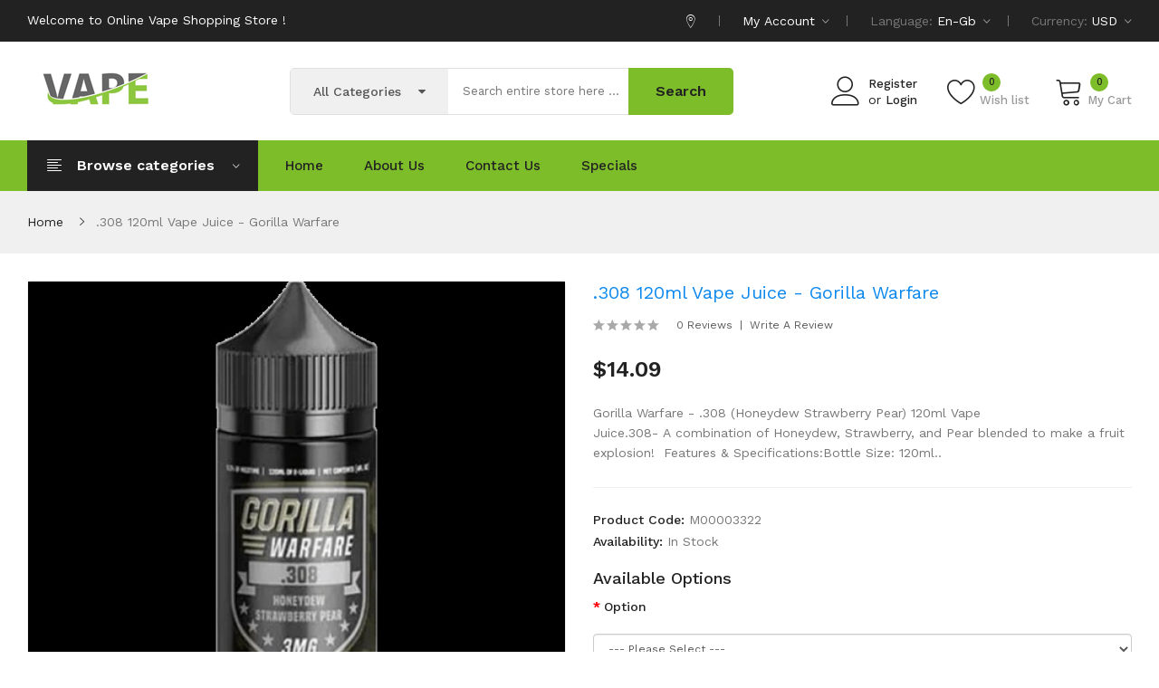

--- FILE ---
content_type: text/html; charset=utf-8
request_url: https://www.vapesale.biz/.308-120ml-vape-juice-gorilla-warfare
body_size: 13699
content:
<!DOCTYPE html>
<!--[if IE]><![endif]-->
<!--[if IE 8 ]><html dir="ltr" lang="en" class="ie8"><![endif]-->
<!--[if IE 9 ]><html dir="ltr" lang="en" class="ie9"><![endif]-->
<!--[if (gt IE 9)|!(IE)]><!-->
<html dir="ltr" lang="en">
<!--<![endif]-->
<head prefix="og:http://ogp.me/ns# fb:http://ogp.me/ns/fb# product:http://ogp.me/ns/product#">
<meta charset="UTF-8" />
<meta name="viewport" content="width=device-width, initial-scale=1">
<meta http-equiv="X-UA-Compatible" content="IE=edge">
<title>.308 120ml Vape Juice - Gorilla Warfare, Cheapest .308 120ml Vape Juice - Gorilla Warfare</title>
<base href="https://www.vapesale.biz/" />
<meta name="description" content="Cheapest .308 120ml Vape Juice - Gorilla Warfare on Sale, Clearance Deals of .308 120ml Vape Juice - Gorilla Warfare, Gorilla Warfare - .308 (Honeydew Strawberry Pear) 120ml Vape Juice .308- A combination of Honeydew, Strawberry, and Pear blended to ma" />
<script src="catalog/view/javascript/jquery/jquery-2.1.1.min.js" ></script>
<script src="catalog/view/javascript/jquery/jquery-ui.min.js" ></script>
<script src="catalog/view/javascript/jquery/owl-carousel/js/owl.carousel.min.js" ></script>
<link href="catalog/view/javascript/jquery/owl-carousel/css/owl.carousel.min.css" rel="stylesheet" />
<link href="catalog/view/javascript/jquery/owl-carousel/css/owl.theme.green.min.css" rel="stylesheet" />
<script src="catalog/view/javascript/opentheme/countdown/jquery.plugin.min.js" ></script>
<script src="catalog/view/javascript/opentheme/countdown/jquery.countdown.min.js" ></script>
<script src="catalog/view/javascript/ocmegamenu/menu.js" ></script>
<link href="catalog/view/theme/tt_sinrato1/stylesheet/ocmegamenu/menu.css" rel="stylesheet" />
<link href="catalog/view/theme/tt_sinrato1/stylesheet/opentheme/css/animate.css" rel="stylesheet" />
<link href="catalog/view/javascript/bootstrap/css/bootstrap.min.css" rel="stylesheet" media="screen" />
<script src="catalog/view/javascript/bootstrap/js/bootstrap.min.js" ></script>
<link href="catalog/view/javascript/font-awesome/css/font-awesome.min.css" rel="stylesheet" type="text/css" />
<link href="catalog/view/javascript/pe-icon-7-stroke/css/pe-icon-7-stroke.css" rel="stylesheet" type="text/css" />
<link href="catalog/view/javascript/pe-icon-7-stroke/css/helper.css" rel="stylesheet" type="text/css" />
<link href="catalog/view/javascript/elegant-font/style.css" rel="stylesheet" type="text/css" />
<link href="catalog/view/javascript/ionicons/css/ionicons.css" rel="stylesheet" type="text/css" />
<link href="catalog/view/javascript/bebas_neue/css/bebas_neue.css" rel="stylesheet" type="text/css" />
<link href="catalog/view/javascript/simple-line-icons/css/simple-line-icons.css" rel="stylesheet" type="text/css" />
<link href="catalog/view/javascript/stroke-gap-icons/css/stroke-gap-icons.css" rel="stylesheet" type="text/css" />
<link href="catalog/view/javascript/linearicons-free/style.css" rel="stylesheet" type="text/css" />
<script src="catalog/view/javascript/opentheme/ocslideshow/jquery.nivo.slider.js" ></script>
<link href="catalog/view/theme/tt_sinrato1/stylesheet/opentheme/ocslideshow/ocslideshow.css" rel="stylesheet" />
<link href="https://fonts.googleapis.com/css?family=Work+Sans:400,500,600,700" rel="stylesheet">
<link href="catalog/view/theme/tt_sinrato1/stylesheet/stylesheet.css" rel="stylesheet" />
<script src="catalog/view/javascript/cloudzoom/cloud-zoom.1.0.2.min.js" ></script>
<script src="catalog/view/javascript/cloudzoom/zoom.js" ></script>
<script src="catalog/view/javascript/ocquickview/ocquickview.js" ></script>
<link href="catalog/view/theme/tt_sinrato1/stylesheet/ocquickview/ocquickview.css" rel="stylesheet" type="text/css" />
<link href="catalog/view/javascript/jquery/magnific/magnific-popup.css" type="text/css" rel="stylesheet" media="screen" />
<link href="catalog/view/javascript/jquery/datetimepicker/bootstrap-datetimepicker.min.css" type="text/css" rel="stylesheet" media="screen" />
<link href="catalog/view/theme/tt_sinrato1/stylesheet/occolorswatches/swatches.css" type="text/css" rel="stylesheet" media="screen" />
<link href="catalog/view/theme/tt_sinrato1/stylesheet/oczoom/zoom.css" type="text/css" rel="stylesheet" media="screen" />
<link href="catalog/view/javascript/cloudzoom/css/cloud-zoom.css" type="text/css" rel="stylesheet" media="screen" />
<script src="catalog/view/javascript/jquery/magnific/jquery.magnific-popup.min.js" ></script>
<script src="catalog/view/javascript/jquery/datetimepicker/moment/moment.min.js" ></script>
<script src="catalog/view/javascript/jquery/datetimepicker/moment/moment-with-locales.min.js" ></script>
<script src="catalog/view/javascript/jquery/datetimepicker/bootstrap-datetimepicker.min.js" ></script>
<script src="catalog/view/javascript/occolorswatches/swatches.js" ></script>
<script src="catalog/view/javascript/cloudzoom/cloud-zoom.1.0.2.min.js" ></script>
<script src="catalog/view/javascript/cloudzoom/zoom.js" ></script>
<script src="catalog/view/javascript/opentheme/jquery.bpopup.min.js" ></script>
<script src="catalog/view/javascript/opentheme/jquery.cookie.js" ></script>
<script src="catalog/view/javascript/common.js" ></script>

        <link rel="alternate" href="https://www.vapesale.biz/.308-120ml-vape-juice-gorilla-warfare" hreflang="en"/>

      
<link href="https://www.vapesale.biz/.308-120ml-vape-juice-gorilla-warfare" rel="canonical" />
<link href="https://www.vapesale.biz/image/catalog/cart.png" rel="icon" />
</head>
<body class="product-product-3368 home1">
<div class="wrapper">
<nav id="top">
  <div class="container">
	<div class="container-inner">	
		<ul class="box box-left">
			<li>
									    										  										  										  										  <p>Welcome to Online Vape Shopping Store !
</p>								  									 									 									 									 									
  
							</li>
		</ul>
		<ul class="box box-right">
			<li><a href="https://www.vapesale.biz/index.php?route=information/contact" title=""><i class="icon ion-ios-location-outline"></i> <span></span></a></li>
			
			
			
			<li class="setting">
				<div class="btn-group">
					<button class="btn btn-link dropdown-toggle" data-toggle="dropdown"><span>My Account</span> <i class="icon ion-ios-arrow-down"></i></button>
					<div class="dropdown-menu" >
						<ul class="list-unstyled">
						<li><a href="https://www.vapesale.biz/index.php?route=account/account">My Account</a></li>
						<li><a href="https://www.vapesale.biz/index.php?route=account/order">Order History</a></li>
						<li><a href="https://www.vapesale.biz/index.php?route=account/transaction">Transactions</a></li>
						<li><a href="https://www.vapesale.biz/index.php?route=account/download">Downloads</a></li>				
												
						</ul>
					</div>
				</div>
			</li>
			<li class="language">  <form action="https://www.vapesale.biz/index.php?route=common/language/language" method="post" enctype="multipart/form-data" id="form-language">
    <div class="btn-group">
		<span class="pull-left hidden-xs hidden-sm hidden-md text-ex">Language:</span>
      <button class="btn btn-link dropdown-toggle" data-toggle="dropdown">
             
			en-gb
			<i class="icon ion-ios-arrow-down"></i>
                  </button>
      <ul class="dropdown-menu">
        		 			<li><button class="btn btn-link btn-block language-select item-selected" type="button" name="en-gb"><img src="catalog/language/en-gb/en-gb.png" alt="English" title="English" /> English</button></li>
		            </ul>
    </div>
    <input type="hidden" name="code" value="" />
    <input type="hidden" name="redirect" value="product/product&product_id=3368" />
  </form>
</li>
			<li class="currency"><form action="https://www.vapesale.biz/index.php?route=common/currency/currency" method="post" enctype="multipart/form-data" id="form-currency">
	<div class="btn-group">
		<span class="pull-left hidden-xs hidden-sm hidden-md text-ex">Currency:</span>
	  <button class="btn btn-link dropdown-toggle" data-toggle="dropdown">
															 
				USD
				<i class="icon ion-ios-arrow-down"></i>
					 
	  </button>
	  <ul class="dropdown-menu">
						<li>
		  <button class="currency-select btn btn-link btn-block" type="button" name="EUR">
			 
				€
						
			Euro
					  </button>
		</li>
								<li>
		  <button class="currency-select btn btn-link btn-block" type="button" name="GBP">
			 
				£
						
			Pound Sterling
					  </button>
		</li>
								<li>
		  <button class="item-selected currency-select btn btn-link btn-block" type="button" name="USD">
			 
				$
						
			US Dollar
					</button>
		</li>
					  </ul>
	</div>
	<input type="hidden" name="code" value="" />
	<input type="hidden" name="redirect" value="https://www.vapesale.biz/.308-120ml-vape-juice-gorilla-warfare" />
</form>
 </li>
		</ul>
		
	</div>
 </div>
</nav>

<header>
	<div class="header-inner ">
	  <div class="container">
		<div class="container-inner">
			<div class="inner">
				<div class="logo-container">
					<div id="logo">
					  						<a href="https://www.vapesale.biz"><img src="https://www.vapesale.biz/image/catalog/logo.png" title="vapesale" alt="vapesale" class="img-responsive" /></a>
					  					</div>
				</div>
				
				<div class="box-cart">
					<div id="top-links">
											<ul class="user ul-account list-unstyled">
											
													<li>
																	<a id="a-register-link" href="https://www.vapesale.biz/index.php?route=account/register">Register</a>
															</li>
							<li>
								or
																	<a id="a-login-link" href="https://www.vapesale.biz/index.php?route=account/login">Login</a>
															</li>
											</ul>
					</div>
					<div class="wishlist">
						<a href="https://www.vapesale.biz/index.php?route=account/wishlist" id="wishlist-total" title="Wish list"><span>Wish list <span class="count">0</span></span></a>
					</div>
					<div id="cart" class="btn-group btn-block">
  <button type="button" data-toggle="dropdown" data-loading-text="Loading..." class="btn dropdown-toggle"><span id="cart-total"><span class="txt_number">0</span><span class="txt_items">My Cart</span><span class="total-price">$0.00</span></span></button>
  <ul class="dropdown-menu pull-right">
        <li>
      <p class="text-center cart-empty">Your shopping cart is empty!</p>
    </li>
      </ul>
</div>

				</div>
			</div>
			<div class="top-search">
				<div id="search-by-category">
    <div class="search-container">
        <div class="categories-container">
            <div class="hover-cate">
            <p><span class="cate-selected" data-value="0">All Categories</span><i class="fa fa-caret-down"></i></p>
            <ul class="cate-items">
                <li class="item-cate" data-value="0">All Categories</li>
                                                        <li data-value="10" class="item-cate">CBD</li>
                                                                                                <li data-value="12" class="item-cate">Disposable Vapes</li>
                                                                                                <li data-value="11" class="item-cate">Vape Coils</li>
                                                                                                <li data-value="9" class="item-cate">Vape Deals</li>
                                                                                                <li data-value="7" class="item-cate">Vape Juices</li>
                                                                                                <li data-value="8" class="item-cate">Vapes</li>
                                                                    </ul>
            </div>
        </div>
        <input type="text" name="search" id="text-search" value="" placeholder="Search entire store here ..." class=""  />
        
    </div>
    <div id="sp-btn-search" class="">
            <button type="button" id="btn-search-category" class="btn btn-default btn-lg">
                <span>Search</span>
            </button>
        </div>
    <div class="search-ajax">
        <div class="ajax-loader-container" style="display: none;">
            <img src="https://www.vapesale.biz/image/catalog/AjaxLoader.gif" class="ajax-load-img" width="30" height="30" alt="plazathemes.com" />
        </div>
        <div class="ajax-result-container">
            <!-- Content of search results -->
        </div>
    </div>
    <input type="hidden" id="ajax-search-enable" value="1" />
</div>

<script >
    $(document).ready(function () {
        var flag = false;
        var ajax_search_enable = $('#ajax-search-enable').val();
        
        var current_cate_value = $('ul.cate-items li.selected').data('value');
        var current_cate_text = $('ul.cate-items li.selected').html();
        
        $('.cate-selected').attr('data-value', current_cate_value);
        $('.cate-selected').html(current_cate_text);
        
        $('.hover-cate p').click(function () {
            $( ".cate-items" ).toggle("slow");
        });
        
        $('.ajax-result-container').hover(
            function() {
                flag = true;
            },
            function() {
                flag = false;
            }
        );
        
        $('.hover-cate').hover(
            function() {
                flag = true;
            },
            function() {
                flag = false;
            }
        );
        
        $('#search-by-category').focusout(function() {
            if(flag == true) {
                $('.ajax-result-container').show();
            } else {
                $('.ajax-result-container').hide();
            }
        });
        
        $('#search-by-category').focusin(function() {
            $('.ajax-result-container').show();
        });

        $('#btn-search-category').click(function () {
            var url = 'https://www.vapesale.biz/index.php?route=product/search';
            var text_search = $('#text-search').val();
            if(text_search) {
                url += '&search=' + encodeURIComponent(text_search);
            }

            var category_search = $('.cate-selected').attr("data-value");
            if(category_search) {
                url += '&category_id=' + encodeURIComponent(category_search);
            }

            location = url;
        });

        if(ajax_search_enable == '1') {
            $('#text-search').keyup(function(e) {
                var text_search = $(this).val();
                var cate_search = $('.cate-selected').attr("data-value");
                if(text_search != null && text_search != '') {
                    ajaxSearch(text_search, cate_search);
                } else {
                    $('.ajax-result-container').html('');
                    $('.ajax-loader-container').hide();
                }
            });

            $('ul.cate-items li.item-cate').click(function() {
                var cate_search = $(this).data('value');
                var text_search = $('#text-search').val();
                $('.cate-selected').attr('data-value', cate_search);
                $('.cate-selected').html($(this).html());
                if(text_search != null && text_search != '') {
                    ajaxSearch(text_search, cate_search);
                } else {
                    $('.ajax-result-container').html('');
                    $('.ajax-loader-container').hide();
                }
                $( ".cate-items" ).hide();
                $('#text-search').focus();
            });

        }
        
        function ajaxSearch(text_search, cate_search) {
            $.ajax({
                url         : 'https://www.vapesale.biz/index.php?route=extension/module/ocsearchcategory/ajaxSearch',
                type        : 'post',
                data        : { text_search : text_search, cate_search : cate_search },
                beforeSend  : function () {
                    $('.ajax-loader-container').show();
                },
                success     : function(json) {
                    if(json['success'] == true) {
                        $('.ajax-result-container').html(json['result_html']);
                        $('.ajax-loader-container').hide();
                    }
                }
            });
        }

    });    
</script>
			</div>
		  <div class="clearfix"></div>
		</div>
	  </div>
	</div>
	<div class="top-menu fix">
		<div class="container">
			<div class="container-inner">
				<div class="col-ver hidden-md hidden-sm hidden-xs">
											    <style>
    #oc-menu-6259 .oc-menu-bar {
        background: #222222;
        color: #FFFFFF;
		padding: 17px 20px 17px 20px;
		position: relative;
    }
    #oc-menu-6259.oc-menu-bar {
        background: #222222;
        color: #FFFFFF;
    }
    #oc-menu-6259 .ul-top-items .li-top-item {
        background: #FFFFFF;
        color: #222222;
    }
    #oc-menu-6259 .ul-top-items .li-top-item .a-top-link {
        padding: 10px 20px 10px 20px;
        color: #222222;
        font-size: 14px;
        line-height: 25px;
        text-transform: capitalize;
        font-weight: 400;
    }
    #oc-menu-6259 .ul-top-items .li-top-item:hover, #oc-menu-6259 .ul-top-items .li-top-item.active {
        background: #F7F7F7;
        color: #FDB819;
    }
    #oc-menu-6259 .ul-top-items .li-top-item:hover .a-top-link, #oc-menu-6259 .ul-top-items .li-top-item.active .a-top-link{
        color: #FDB819;
        font-weight: 400;
    }
    #oc-menu-6259 .mega-menu-container {
        width: 758px;
        background: #F7F7F7;
        padding: 25px 30px 23px 30px;
        
    }
    #oc-menu-6259 .mega-menu-container .a-mega-second-link,#oc-menu-6259 .mega-menu-container .widget-html-title {
        color: #222222;
    }
	#oc-menu-6259 .mega-menu-container .a-mega-third-link {
        color: #777777;
    }
    #oc-menu-6259 .ul-second-items .li-second-items {
        background: #FFFFFF;
        color: #222222;
    }
    #oc-menu-6259 .ul-second-items .li-second-items:hover, #oc-menu-6259 .ul-second-items .li-second-items.active {
        background: #FFFFFF;
        color: #FDB819;
    }
    #oc-menu-6259 .ul-second-items .li-second-items .a-second-link {
        color: #222222;
        font-size: 14px;
        text-transform: capitalize;
        font-weight: 500;
    }
    #oc-menu-6259 .ul-second-items .li-second-items:hover .a-second-link, #oc-menu-6259 .ul-second-items .li-second-items.active .a-second-link {
        color: #FDB819;
        font-weight: 500;
    }
    #oc-menu-6259 .ul-third-items .li-third-items {
        background: #FFFFFF;
    }
    #oc-menu-6259 .ul-third-items .li-third-items:hover, #oc-menu-6259 .ul-third-items .li-third-items.active {
        background: #FFFFFF;
    }
    #oc-menu-6259 .ul-third-items .li-third-items .a-third-link {
        color: #777777;
        font-size: 14px;
        text-transform: capitalize;
        font-weight: 400;
    }
    #oc-menu-6259 .ul-third-items .li-third-items:hover .a-third-link, #oc-menu-6259 .ul-third-items .li-third-items.active .a-third-link {
        color: #FDB819;
        font-weight: 400;
    }
</style>
    
                        <div class="oc-menu vertical-menu visible-lg visible-md" id="oc-menu-6259">
                            <input type="hidden" id="menu-effect-6259" class="menu-effect" value="none" />
                <div class="oc-menu-bar">
                    <div class="left"><i class="lnr lnr-text-align-left"></i> <span>Browse categories</span></div>
                    <div class="right"><i class="icon ion-ios-arrow-down" aria-hidden="true"></i></div>
                </div>
                <ul class="ul-top-items">
                                                                                                                                                                                                                                                                                    <li class="li-top-item left ">
                                                                    <a class="a-top-link a-item" href="https://www.vapesale.biz/cbd">
                                                                                                                            <span>CBD</span>
                                                                                                                    </a>
                                                                                            </li>
                                                                                                                            <li class="li-top-item left ">
                                                                    <a class="a-top-link a-item" href="https://www.vapesale.biz/disposable-vapes">
                                                                                                                            <span>Disposable Vapes</span>
                                                                                                                    </a>
                                                                                            </li>
                                                                                                                            <li class="li-top-item left ">
                                                                    <a class="a-top-link a-item" href="https://www.vapesale.biz/vape-coils">
                                                                                                                            <span>Vape Coils</span>
                                                                                                                    </a>
                                                                                            </li>
                                                                                                                            <li class="li-top-item left ">
                                                                    <a class="a-top-link a-item" href="https://www.vapesale.biz/vape-deals">
                                                                                                                            <span>Vape Deals</span>
                                                                                                                    </a>
                                                                                            </li>
                                                                                                                            <li class="li-top-item left ">
                                                                    <a class="a-top-link a-item" href="https://www.vapesale.biz/vape-juices">
                                                                                                                            <span>Vape Juices</span>
                                                                                                                    </a>
                                                                                            </li>
                                                                                                                            <li class="li-top-item left ">
                                                                    <a class="a-top-link a-item" href="https://www.vapesale.biz/vapes">
                                                                                                                            <span>All Vapes</span>
                                                                                                                    </a>
                                                                                            </li>
                                                                                </ul>
                    </div>
    
    
  
									</div>
				<div class="col-hoz ">
									    <style>
    #oc-menu-662 .oc-menu-bar {
        background: #FFFFFF;
        color: #FFFFFF;
		padding: 15px 15px 15px 15px;
		position: relative;
    }
    #oc-menu-662.oc-menu-bar {
        background: #FFFFFF;
        color: #FFFFFF;
    }
    #oc-menu-662 .ul-top-items .li-top-item {
        background: #FFFFFF;
        color: #222222;
    }
    #oc-menu-662 .ul-top-items .li-top-item .a-top-link {
        padding: 15px 0 15px 0;
        color: #222222;
        font-size: 15px;
        line-height: 26px;
        text-transform: capitalize;
        font-weight: 500;
    }
    #oc-menu-662 .ul-top-items .li-top-item:hover, #oc-menu-662 .ul-top-items .li-top-item.active {
        background: #FFFFFF;
        color: #222222;
    }
    #oc-menu-662 .ul-top-items .li-top-item:hover .a-top-link, #oc-menu-662 .ul-top-items .li-top-item.active .a-top-link{
        color: #222222;
        font-weight: 500;
    }
    #oc-menu-662 .mega-menu-container {
        width: 100%;
        background: #FFFFFF;
        padding: 25px 30px 23px 30px;
        
    }
    #oc-menu-662 .mega-menu-container .a-mega-second-link,#oc-menu-662 .mega-menu-container .widget-html-title {
        color: #222222;
    }
	#oc-menu-662 .mega-menu-container .a-mega-third-link {
        color: #777777;
    }
    #oc-menu-662 .ul-second-items .li-second-items {
        background: #FFFFFF;
        color: #222222;
    }
    #oc-menu-662 .ul-second-items .li-second-items:hover, #oc-menu-662 .ul-second-items .li-second-items.active {
        background: #FFFFFF;
        color: #FDB819;
    }
    #oc-menu-662 .ul-second-items .li-second-items .a-second-link {
        color: #222222;
        font-size: 16px;
        text-transform: capitalize;
        font-weight: 500;
    }
    #oc-menu-662 .ul-second-items .li-second-items:hover .a-second-link, #oc-menu-662 .ul-second-items .li-second-items.active .a-second-link {
        color: #FDB819;
        font-weight: 500;
    }
    #oc-menu-662 .ul-third-items .li-third-items {
        background: #FFFFFF;
    }
    #oc-menu-662 .ul-third-items .li-third-items:hover, #oc-menu-662 .ul-third-items .li-third-items.active {
        background: #FFFFFF;
    }
    #oc-menu-662 .ul-third-items .li-third-items .a-third-link {
        color: #777777;
        font-size: 14px;
        text-transform: capitalize;
        font-weight: 400;
    }
    #oc-menu-662 .ul-third-items .li-third-items:hover .a-third-link, #oc-menu-662 .ul-third-items .li-third-items.active .a-third-link {
        color: #FDB819;
        font-weight: 400;
    }
</style>
            <div class="oc-menu horizontal-menu oc-menu-bar visible-lg" id="oc-menu-662">
			
                            <input type="hidden" id="menu-effect-662" class="menu-effect" value="none" />
                <ul class="ul-top-items">
                                                                        <li class="li-top-item left" style="float: left">
                                                                    <a class="a-top-link" href="index.php?route=common/home">
                                                                                                                            <span>Home</span>
                                                                                                                    </a>
                                                                                            </li>
                                                                                                <li class="li-top-item left" style="float: left">
                                                                    <a class="a-top-link" href="index.php?route=information/information&amp;information_id=4">
                                                                                                                            <span>About us</span>
                                                                                                                    </a>
                                                                                            </li>
                                                                                                <li class="li-top-item left" style="float: left">
                                                                    <a class="a-top-link" href="index.php?route=information/contact">
                                                                                                                            <span>Contact us</span>
                                                                                                                    </a>
                                                                                            </li>
                                                                                                <li class="li-top-item left" style="float: left">
                                                                    <a class="a-top-link" href="index.php?route=product/special">
                                                                                                                            <span>Specials</span>
                                                                                                                    </a>
                                                                                            </li>
                                                            </ul>
            			
        </div>
    
        
    
  
													    <style>
    #oc-menu-714 .oc-menu-bar {
        background: #222222;
        color: #FFFFFF;
		padding: 17px 20px 17px 20px;
		position: relative;
    }
    #oc-menu-714.oc-menu-bar {
        background: #222222;
        color: #FFFFFF;
    }
    #oc-menu-714 .ul-top-items .li-top-item {
        background: #FFFFFF;
        color: #222222;
    }
    #oc-menu-714 .ul-top-items .li-top-item .a-top-link {
        padding: 5px 20px 5px 20px;
        color: #222222;
        font-size: 14px;
        line-height: 25px;
        text-transform: capitalize;
        font-weight: 500;
    }
    #oc-menu-714 .ul-top-items .li-top-item:hover, #oc-menu-714 .ul-top-items .li-top-item.active {
        background: #F7F7F7;
        color: #FDB819;
    }
    #oc-menu-714 .ul-top-items .li-top-item:hover .a-top-link, #oc-menu-714 .ul-top-items .li-top-item.active .a-top-link{
        color: #FDB819;
        font-weight: 500;
    }
    #oc-menu-714 .mega-menu-container {
        width: 100%;
        background: #FFFFFF;
        padding: 30px 30px 30px 30px;
        
    }
    #oc-menu-714 .mega-menu-container .a-mega-second-link,#oc-menu-714 .mega-menu-container .widget-html-title {
        color: #FFFFFF;
    }
	#oc-menu-714 .mega-menu-container .a-mega-third-link {
        color: #FFFFFF;
    }
    #oc-menu-714 .ul-second-items .li-second-items {
        background: #FFFFFF;
        color: #222222;
    }
    #oc-menu-714 .ul-second-items .li-second-items:hover, #oc-menu-714 .ul-second-items .li-second-items.active {
        background: #FFFFFF;
        color: #FDB819;
    }
    #oc-menu-714 .ul-second-items .li-second-items .a-second-link {
        color: #222222;
        font-size: 14px;
        text-transform: capitalize;
        font-weight: 400;
    }
    #oc-menu-714 .ul-second-items .li-second-items:hover .a-second-link, #oc-menu-714 .ul-second-items .li-second-items.active .a-second-link {
        color: #FDB819;
        font-weight: 400;
    }
    #oc-menu-714 .ul-third-items .li-third-items {
        background: #FFFFFF;
    }
    #oc-menu-714 .ul-third-items .li-third-items:hover, #oc-menu-714 .ul-third-items .li-third-items.active {
        background: #FFFFFF;
    }
    #oc-menu-714 .ul-third-items .li-third-items .a-third-link {
        color: #777777;
        font-size: 14px;
        text-transform: capitalize;
        font-weight: 400;
    }
    #oc-menu-714 .ul-third-items .li-third-items:hover .a-third-link, #oc-menu-714 .ul-third-items .li-third-items.active .a-third-link {
        color: #FDB819;
        font-weight: 400;
    }
</style>
    
        
            <div class="oc-menu mobile-menu hidden-lg " id="oc-menu-714">
                            <input type="hidden" id="menu-effect-714" class="menu-effect" value="none" />
                <div class="oc-menu-bar">
                    <div class="left"><i class="lnr lnr-text-align-left"></i> <span>Mobile Menu</span></div>
                    <div class="right"><i class="icon ion-ios-arrow-down" aria-hidden="true"></i></div>
                </div>
                <ul class="ul-top-items">
                                                                        <li class="li-top-item">
                                                                    <a class="a-top-link a-item" href="index.php?route=common/home">
                                                                                                                            <span>Home</span>
                                                                            </a>
                                                                                                                                </li>
                                                                                                                                                                                                                                            </ul>
                    </div>
    
  
								</div>
							</div>
		</div>
		
		
		
	</div>
</header>
<script >
$(document).ready(function() {
	(function($){
		function injector(t, splitter, klass, after) {
			var a = t.text().split(splitter), inject = '';
			if (a.length) {
				$(a).each(function(i, item) {
					inject += '<span class="'+klass+(i+1)+'">'+item+'</span>'+after;
				});	
				t.empty().append(inject);
			}
		}
		
		var methods = {
			init : function() {

				return this.each(function() {
					injector($(this), '', 'char', '');
				});

			},

			words : function() {

				return this.each(function() {
					injector($(this), ' ', 'word', ' ');
				});

			},
			
			lines : function() {

				return this.each(function() {
					var r = "eefec303079ad17405c889e092e105b0";
					// Because it's hard to split a <br/> tag consistently across browsers,
					// (*ahem* IE *ahem*), we replaces all <br/> instances with an md5 hash 
					// (of the word "split").  If you're trying to use this plugin on that 
					// md5 hash string, it will fail because you're being ridiculous.
					injector($(this).children("br").replaceWith(r).end(), r, 'line', '');
				});

			}
		};

		$.fn.lettering = function( method ) {
			// Method calling logic
			if ( method && methods[method] ) {
				return methods[ method ].apply( this, [].slice.call( arguments, 1 ));
			} else if ( method === 'letters' || ! method ) {
				return methods.init.apply( this, [].slice.call( arguments, 0 ) ); // always pass an array
			}
			$.error( 'Method ' +  method + ' does not exist on jQuery.lettering' );
			return this;
		};

	})(jQuery);
	$(".module-title h2").lettering('words');
	$(".product-tabs-container-slider .tabs-categorys a span").lettering('words');
	
	
 });
</script>
<div id="product-product" class="container">
    <ul class="breadcrumb">
                    <li><a href="https://www.vapesale.biz">Home</a></li>
                    <li><a href="https://www.vapesale.biz/.308-120ml-vape-juice-gorilla-warfare">.308 120ml Vape Juice - Gorilla Warfare</a></li>
            </ul>
    <div class="row">
                                    <div id="content" class="col-sm-12">
            
			<div class="row">                                                     <div class="product-image-main col-sm-6">
                                            <input type="hidden" id="check-use-zoom" value="1" />
						<input type="hidden" id="light-box-position" value="1" />
						<input type="hidden" id="product-identify" value="3368" />
						<div class="lightbox-container"></div>
                                                    <div class="product-zoom-image">
                                                                    <a href="https://www.vapesale.biz/image/cache/catalog/Products/202208132149469101-800x800.jpg" class="cloud-zoom main-image" id="product-cloud-zoom" style="width: 600px; height: 600px;"
                                       rel="                                             showTitle: false ,
                                            zoomWidth:600,zoomHeight:600,
                                             position:'inside', adjustX: 0 ">
                                        <img src="https://www.vapesale.biz/image/cache/catalog/Products/202208132149469101-600x600.jpg" title=".308 120ml Vape Juice - Gorilla Warfare" alt=".308 120ml Vape Juice - Gorilla Warfare" />
                                    </a>
                                                            </div>
                            <div class="additional-images owl-carousel owl-theme">
                                <!--  -->
                                    <!-- <div class="item"> -->
                                        <!-- <a class="cloud-zoom-gallery sub-image" id="product-image-default" href="https://www.vapesale.biz/image/cache/catalog/Products/202208132149469101-800x800.jpg" title=".308 120ml Vape Juice - Gorilla Warfare" -->
                                           <!-- rel="useZoom: 'product-cloud-zoom', smallImage: 'https://www.vapesale.biz/image/cache/catalog/Products/202208132149469101-600x600.jpg'" data-pos="1"> -->
                                            <!-- <img src="https://www.vapesale.biz/image/cache/catalog/Products/202208132149469101-600x600.jpg" title=".308 120ml Vape Juice - Gorilla Warfare" alt=".308 120ml Vape Juice - Gorilla Warfare" /> -->
                                        <!-- </a> -->
                                    <!-- </div> -->
                                <!--  -->
                                                            </div>

                                                                
                </div>
                                                                    <div class="col-sm-6 product-info-main">
                    
					<h1 class="product-name">.308 120ml Vape Juice - Gorilla Warfare</h1>
					
                    
					                        <div class="ratings">
							<div class="rating-box">
																															<div class="rating0">rating</div>
																																																																																																	</div>
							<a class="review-count" href="" onclick="$('a[href=\'#tab-review\']').trigger('click'); $('body,html').animate({scrollTop: $('ul.nav-tabs').offset().top}, 800); return false;">0 reviews</a><a href="" onclick="$('a[href=\'#tab-review\']').trigger('click'); $('body,html').animate({scrollTop: $('ul.nav-tabs').offset().top}, 800); return false;">Write a review</a>
						</div>	
                    					 												<div class="price-box box-regular">
							<span class="regular-price">
								<span class="price">$14.09</span>
							</span>
						</div>
																
					<p class="short-des">Gorilla Warfare - .308 (Honeydew Strawberry Pear) 120ml Vape Juice.308- A combination of Honeydew, Strawberry, and Pear blended to make a fruit explosion!  Features & Specifications:Bottle Size: 120ml..</p>
					<ul class="list-unstyled">
                        							
																												
												                        <li>Product Code: <span>M00003322</span></li>
                                                <li>Availability: <span>In Stock</span></li>
						
                    </ul>
                   
                    
					
                    <div id="product">                            
                            <h3>Available Options</h3>
                                                                                                                                                                                    <div class="form-group required ">
                                                <label class="control-label" for="input-option1074">Option</label>
                                                <select name="option[1074]" id="input-option1074" class="form-control">
                                                    <option value=""> --- Please Select --- </option>
                                                                                                            <option value="3346">0mg
                                                             </option>
                                                                                                            <option value="3347">3mg
                                                             </option>
                                                                                                            <option value="3348">6mg
                                                             </option>
                                                                                                    </select>
                                            </div>
                                                                                                                                                                                                                                                                                                                                                                                                                                                                                    <div class="form-group">
                            <label class="control-label" for="input-quantity">Qty</label>
                            <input type="text" name="quantity" value="1" size="2" id="input-quantity" class="form-control" />
                            <input type="hidden" name="product_id" value="3368" />
                       
                            <button type="button" id="button-cart" data-loading-text="Loading..." class="btn button button-cart" title="Add to Cart">Add to Cart</button>
							<button type="button"  class="btn btn-default button btn-wishlist" title="Add to Wish List" onclick="wishlist.add('3368');">Add to Wish List</button>
							<button type="button"  class="btn btn-default button btn-compare" title="Compare this Product" onclick="compare.add('3368');">Compare this Product</button>
					   </div>
                        </div>
						
												<!-- AddThis Button BEGIN -->
						<div class="addthis_toolbox addthis_default_style" data-url="https://www.vapesale.biz/.308-120ml-vape-juice-gorilla-warfare"><a class="addthis_button_facebook_like" fb:like:layout="button_count"></a> <a class="addthis_button_tweet"></a> <a class="addthis_button_pinterest_pinit"></a> <a class="addthis_counter addthis_pill_style"></a></div>
						<script type="text/javascript" src="//s7.addthis.com/js/300/addthis_widget.js#pubid=ra-515eeaf54693130e"></script>
						<!-- AddThis Button END --> 
						
			</div>
            </div>
			<div class="product-info-detailed">
				<ul class="nav nav-tabs">
				<li class="active"><a href="#tab-description" data-toggle="tab">Description</a></li>
													<li><a href="#tab-review" data-toggle="tab">Reviews (0)</a></li>
							</ul>
			<div class="tab-content">
				<div class="tab-pane active" id="tab-description"><h2>Gorilla Warfare - .308 (Honeydew Strawberry Pear) 120ml Vape Juice</h2><p><strong>.308</strong>- A combination of Honeydew, Strawberry, and Pear blended to make a fruit explosion!  <br data-mce-fragment="1"></p><p><strong>Features & Specifications:</strong><br></p><ul><li>Bottle Size: 120ml</li><li>Flavor Profile: Honeydew, Strawberry, Pear</li><li>VG/PG Ratio: 70/30</li><li>0mg, 3mg, 6mg</li></ul><p><strong>Quick Links:</strong><br>Shop More Juice</p></div>
													<div class="tab-pane" id="tab-review">
						<form class="form-horizontal" id="form-review">
							<div id="review"></div>
							<h2>Write a review</h2>
															<div class="form-group required">
									<div class="col-sm-12">
										<label class="control-label" for="input-name">Name</label>
										<input type="text" name="name" value="" id="input-name" class="form-control" />
									</div>
								</div>
								<div class="form-group required">
									<div class="col-sm-12">
										<label class="control-label" for="input-review">Your Review</label>
										<textarea name="text" rows="5" id="input-review" class="form-control"></textarea>
										<div class="help-block"><span class="text-danger">Note:</span> HTML is not translated!</div>
									</div>
								</div>
								<div class="form-group required">
									<div class="col-sm-12">
										<label class="control-label">Rating</label>
										&nbsp;&nbsp;&nbsp; Bad&nbsp;
										<input type="radio" name="rating" value="1" />
										&nbsp;
										<input type="radio" name="rating" value="2" />
										&nbsp;
										<input type="radio" name="rating" value="3" />
										&nbsp;
										<input type="radio" name="rating" value="4" />
										&nbsp;
										<input type="radio" name="rating" value="5" />
										&nbsp;Good</div>
								</div>
								
								<div class="buttons clearfix">
									<div class="pull-right">
										<button type="button" id="button-review" data-loading-text="Loading..." class="btn btn-primary">Continue</button>
									</div>
								</div>
													</form>
					</div>
				</div>
			</div>
            <div class="related-products module-nav2 ">
				<div class="module-title">
					<h2>Related Products</h2>
				</div>
				
				<div class="owl-container">
				<div class="related-container tt-product owl-carousel owl-theme">
																						<div class="row_items">
															<div class="product-layout grid-style">
						<div class="product-thumb transition">
							<div class="item">		
								<div class="item-inner">
									<div class="image images-container">
										<a href="https://www.vapesale.biz/.50-bmg-reloaded-120ml-vape-juice-gorilla-warfare" class="product-image">
																						<img src="https://www.vapesale.biz/image/cache/catalog/Products/202208132149446181-600x600.jpg" alt=".50 BMG Reloaded 120ml Vape Juice - Gorilla Warfare" title=".50 BMG Reloaded 120ml Vape Juice - Gorilla Warfare" class="img-responsive" />
										</a>
										<div class="box-label">	
										
																														</div>
										<div class="action-links">
											
											
												
												<button class="button btn-compare" type="button"  title="Compare this Product" onclick="compare.add('3365');"><span>Compare this Product</span></button>
												<button class="button btn-wishlist" type="button"  title="Add to Wish List" onclick="wishlist.add('3365');"><span>Add to Wish List</span></button>
												
											
										</div>
										
									</div><!-- image -->
									<div class="caption">
											
											
										
														
											
										<h4 class="product-name"><a href="https://www.vapesale.biz/.50-bmg-reloaded-120ml-vape-juice-gorilla-warfare">.50 BMG Reloaded 120ml Vape Juice - Gorilla Warfare</a></h4>
										<div class="ratings">
												<div class="rating-box">
																																																			<div class="rating0">rating</div>
																																																																																																																																																																		</div>
											</div>			
																					<div class="price-box">
											<label></label>
																							<p class="regular-price"><span class="price">$13.09</span></p>
																																	</div>
																				
										
											
											
										
									
										
										<button class="button btn-cart" type="button"  title="Add to Cart" onclick="cart.add('3365');"><span>Add to Cart</span></button>
										
									</div><!-- caption -->	
								</div>
							</div>
						</div><!-- product-thumb -->						
					</div><!-- product-layout -->        
										</div>
																			<div class="row_items">
															<div class="product-layout grid-style">
						<div class="product-thumb transition">
							<div class="item">		
								<div class="item-inner">
									<div class="image images-container">
										<a href="https://www.vapesale.biz/.308-reloaded-120ml-vape-juice-gorilla-warfare" class="product-image">
																						<img src="https://www.vapesale.biz/image/cache/catalog/Products/202208132149477931-600x600.jpg" alt=".308 Reloaded 120ml Vape Juice - Gorilla Warfare" title=".308 Reloaded 120ml Vape Juice - Gorilla Warfare" class="img-responsive" />
										</a>
										<div class="box-label">	
										
																														</div>
										<div class="action-links">
											
											
												
												<button class="button btn-compare" type="button"  title="Compare this Product" onclick="compare.add('3369');"><span>Compare this Product</span></button>
												<button class="button btn-wishlist" type="button"  title="Add to Wish List" onclick="wishlist.add('3369');"><span>Add to Wish List</span></button>
												
											
										</div>
										
									</div><!-- image -->
									<div class="caption">
											
											
										
														
											
										<h4 class="product-name"><a href="https://www.vapesale.biz/.308-reloaded-120ml-vape-juice-gorilla-warfare">.308 Reloaded 120ml Vape Juice - Gorilla Warfare</a></h4>
										<div class="ratings">
												<div class="rating-box">
																																																			<div class="rating0">rating</div>
																																																																																																																																																																		</div>
											</div>			
																					<div class="price-box">
											<label></label>
																							<p class="regular-price"><span class="price">$14.09</span></p>
																																	</div>
																				
										
											
											
										
									
										
										<button class="button btn-cart" type="button"  title="Add to Cart" onclick="cart.add('3369');"><span>Add to Cart</span></button>
										
									</div><!-- caption -->	
								</div>
							</div>
						</div><!-- product-thumb -->						
					</div><!-- product-layout -->        
										</div>
																			<div class="row_items">
															<div class="product-layout grid-style">
						<div class="product-thumb transition">
							<div class="item">		
								<div class="item-inner">
									<div class="image images-container">
										<a href="https://www.vapesale.biz/.308-iced-reloaded-120ml-vape-juice-gorilla-warfare" class="product-image">
																						<img src="https://www.vapesale.biz/image/cache/catalog/Products/202208132149481041-600x600.jpg" alt=".308 Iced Reloaded 120ml Vape Juice - Gorilla Warfare" title=".308 Iced Reloaded 120ml Vape Juice - Gorilla Warfare" class="img-responsive" />
										</a>
										<div class="box-label">	
										
																														</div>
										<div class="action-links">
											
											
												
												<button class="button btn-compare" type="button"  title="Compare this Product" onclick="compare.add('3370');"><span>Compare this Product</span></button>
												<button class="button btn-wishlist" type="button"  title="Add to Wish List" onclick="wishlist.add('3370');"><span>Add to Wish List</span></button>
												
											
										</div>
										
									</div><!-- image -->
									<div class="caption">
											
											
										
														
											
										<h4 class="product-name"><a href="https://www.vapesale.biz/.308-iced-reloaded-120ml-vape-juice-gorilla-warfare">.308 Iced Reloaded 120ml Vape Juice - Gorilla Warfare</a></h4>
										<div class="ratings">
												<div class="rating-box">
																																																			<div class="rating0">rating</div>
																																																																																																																																																																		</div>
											</div>			
																					<div class="price-box">
											<label></label>
																							<p class="regular-price"><span class="price">$14.09</span></p>
																																	</div>
																				
										
											
											
										
									
										
										<button class="button btn-cart" type="button"  title="Add to Cart" onclick="cart.add('3370');"><span>Add to Cart</span></button>
										
									</div><!-- caption -->	
								</div>
							</div>
						</div><!-- product-thumb -->						
					</div><!-- product-layout -->        
										</div>
																			<div class="row_items">
															<div class="product-layout grid-style">
						<div class="product-thumb transition">
							<div class="item">		
								<div class="item-inner">
									<div class="image images-container">
										<a href="https://www.vapesale.biz/.308-30ml-nic-salt-vape-juice-gorilla-warfare" class="product-image">
																						<img src="https://www.vapesale.biz/image/cache/catalog/Products/202208132149565101-600x600.jpg" alt=".308 30ml Nic Salt Vape Juice - Gorilla Warfare" title=".308 30ml Nic Salt Vape Juice - Gorilla Warfare" class="img-responsive" />
										</a>
										<div class="box-label">	
										
																														</div>
										<div class="action-links">
											
											
												
												<button class="button btn-compare" type="button"  title="Compare this Product" onclick="compare.add('3382');"><span>Compare this Product</span></button>
												<button class="button btn-wishlist" type="button"  title="Add to Wish List" onclick="wishlist.add('3382');"><span>Add to Wish List</span></button>
												
											
										</div>
										
									</div><!-- image -->
									<div class="caption">
											
											
										
														
											
										<h4 class="product-name"><a href="https://www.vapesale.biz/.308-30ml-nic-salt-vape-juice-gorilla-warfare">.308 30ml Nic Salt Vape Juice - Gorilla Warfare</a></h4>
										<div class="ratings">
												<div class="rating-box">
																																																			<div class="rating0">rating</div>
																																																																																																																																																																		</div>
											</div>			
																					<div class="price-box">
											<label></label>
																							<p class="regular-price"><span class="price">$11.09</span></p>
																																	</div>
																				
										
											
											
										
									
										
										<button class="button btn-cart" type="button"  title="Add to Cart" onclick="cart.add('3382');"><span>Add to Cart</span></button>
										
									</div><!-- caption -->	
								</div>
							</div>
						</div><!-- product-thumb -->						
					</div><!-- product-layout -->        
										</div>
																			<div class="row_items">
															<div class="product-layout grid-style">
						<div class="product-thumb transition">
							<div class="item">		
								<div class="item-inner">
									<div class="image images-container">
										<a href="https://www.vapesale.biz/.308-reloaded-30ml-nic-salt-vape-juice-gorilla-warfare" class="product-image">
																						<img src="https://www.vapesale.biz/image/cache/catalog/Products/202208132149563911-600x600.jpg" alt=".308 Reloaded 30ml Nic Salt Vape Juice - Gorilla Warfare" title=".308 Reloaded 30ml Nic Salt Vape Juice - Gorilla Warfare" class="img-responsive" />
										</a>
										<div class="box-label">	
										
																														</div>
										<div class="action-links">
											
											
												
												<button class="button btn-compare" type="button"  title="Compare this Product" onclick="compare.add('3383');"><span>Compare this Product</span></button>
												<button class="button btn-wishlist" type="button"  title="Add to Wish List" onclick="wishlist.add('3383');"><span>Add to Wish List</span></button>
												
											
										</div>
										
									</div><!-- image -->
									<div class="caption">
											
											
										
														
											
										<h4 class="product-name"><a href="https://www.vapesale.biz/.308-reloaded-30ml-nic-salt-vape-juice-gorilla-warfare">.308 Reloaded 30ml Nic Salt Vape Juice - Gorilla Warfare</a></h4>
										<div class="ratings">
												<div class="rating-box">
																																																			<div class="rating0">rating</div>
																																																																																																																																																																		</div>
											</div>			
																					<div class="price-box">
											<label></label>
																							<p class="regular-price"><span class="price">$11.09</span></p>
																																	</div>
																				
										
											
											
										
									
										
										<button class="button btn-cart" type="button"  title="Add to Cart" onclick="cart.add('3383');"><span>Add to Cart</span></button>
										
									</div><!-- caption -->	
								</div>
							</div>
						</div><!-- product-thumb -->						
					</div><!-- product-layout -->        
										</div>
													</div>
				</div>
			
			</div>
            
            </div>
        </div>
</div>
<script type="text/javascript"><!--
    $(document).ready(function() {
		$('.related-container').owlCarousel({
			nav: true,
			dots: false,
			navSpeed: 1000,
			margin: 0,
			responsive:{
				0:{
					items: 1,
					nav: false
				},
				375:{
					items: 2,
					nav: false
				},
				768:{
					items: 3
				},
				992:{
					items: 4
				},
				1200:{
					items: 5
				},
				1500:{
					items: 6
				},
				1800:{
					items: 7
				}
				
			},
			onInitialized: function() {
				owlAction();
			},
			onTranslated: function() {
				owlAction();
			}	
		});
		function owlAction() {
			$(".related-container .owl-item").removeClass('first');
			$(".related-container .owl-item").removeClass('last');
			$(".related-container .owl-item").removeClass('before-active');
			$(".related-container .owl-item.active:first").addClass('first');
			$(".related-container .owl-item.active:last").addClass('last');
			$('.related-container .owl-item.active:first').prev().addClass('before-active');
		}
	});
	
	
	
	$('select[name=\'recurring_id\'], input[name="quantity"]').change(function(){
        $.ajax({
            url: 'index.php?route=product/product/getRecurringDescription',
            type: 'post',
            data: $('input[name=\'product_id\'], input[name=\'quantity\'], select[name=\'recurring_id\']'),
            dataType: 'json',
            beforeSend: function() {
                $('#recurring-description').html('');
            },
            success: function(json) {
                $('.alert-dismissible, .text-danger').remove();

                if (json['success']) {
                    $('#recurring-description').html(json['success']);
                }
            }
        });
    });
    //--></script>
<script type="text/javascript"><!--
    $('#button-cart').on('click', function() {
        $.ajax({
            url: 'index.php?route=checkout/cart/add',
            type: 'post',
            data: $('#product input[type=\'text\'], #product input[type=\'hidden\'], #product input[type=\'radio\']:checked, #product input[type=\'checkbox\']:checked, #product select, #product textarea'),
            dataType: 'json',
            beforeSend: function() {
                $('#button-cart').button('loading');
            },
            complete: function() {
                $('#button-cart').button('reset');
            },
            success: function(json) {
                $('.alert-dismissible, .text-danger').remove();
                $('.form-group').removeClass('has-error');

                if (json['error']) {
                    if (json['error']['option']) {
                        for (i in json['error']['option']) {
                            var element = $('#input-option' + i.replace('_', '-'));

                            if (element.parent().hasClass('input-group')) {
                                element.parent().after('<div class="text-danger">' + json['error']['option'][i] + '</div>');
                            } else {
                                element.after('<div class="text-danger">' + json['error']['option'][i] + '</div>');
                            }
                        }
                    }

                    if (json['error']['recurring']) {
                        $('select[name=\'recurring_id\']').after('<div class="text-danger">' + json['error']['recurring'] + '</div>');
                    }

                    // Highlight any found errors
                    $('.text-danger').parent().addClass('has-error');
                }

                if (json['success']) {
                    $('.breadcrumb').after('<div class="alert alert-success alert-dismissible">' + json['success'] + '<button type="button" class="close" data-dismiss="alert">&times;</button></div>');

                    $('#cart > button').html('<span id="cart-total">' + json['total'] + '</span>');
					
                    $('html, body').animate({ scrollTop: 0 }, 'slow');

                    $('#cart > ul').load('index.php?route=common/cart/info ul li');
                }
            },
            error: function(xhr, ajaxOptions, thrownError) {
                alert(thrownError + "\r\n" + xhr.statusText + "\r\n" + xhr.responseText);
            }
        });
    });
    //--></script>
<script type="text/javascript"><!--
    $('.date').datetimepicker({
        language: 'en-gb',
        pickTime: false
    });

    $('.datetime').datetimepicker({
        language: 'en-gb',
        pickDate: true,
        pickTime: true
    });

    $('.time').datetimepicker({
        language: 'en-gb',
        pickDate: false
    });

    $('button[id^=\'button-upload\']').on('click', function() {
        var node = this;

        $('#form-upload').remove();

        $('body').prepend('<form enctype="multipart/form-data" id="form-upload" style="display: none;"><input type="file" name="file" /></form>');

        $('#form-upload input[name=\'file\']').trigger('click');

        if (typeof timer != 'undefined') {
            clearInterval(timer);
        }

        timer = setInterval(function() {
            if ($('#form-upload input[name=\'file\']').val() != '') {
                clearInterval(timer);

                $.ajax({
                    url: 'index.php?route=tool/upload',
                    type: 'post',
                    dataType: 'json',
                    data: new FormData($('#form-upload')[0]),
                    cache: false,
                    contentType: false,
                    processData: false,
                    beforeSend: function() {
                        $(node).button('loading');
                    },
                    complete: function() {
                        $(node).button('reset');
                    },
                    success: function(json) {
                        $('.text-danger').remove();

                        if (json['error']) {
                            $(node).parent().find('input').after('<div class="text-danger">' + json['error'] + '</div>');
                        }

                        if (json['success']) {
                            alert(json['success']);

                            $(node).parent().find('input').val(json['code']);
                        }
                    },
                    error: function(xhr, ajaxOptions, thrownError) {
                        alert(thrownError + "\r\n" + xhr.statusText + "\r\n" + xhr.responseText);
                    }
                });
            }
        }, 500);
    });
    //--></script>
<script type="text/javascript"><!--
    $('#review').delegate('.pagination a', 'click', function(e) {
        e.preventDefault();

        $('#review').fadeOut('slow');

        $('#review').load(this.href);

        $('#review').fadeIn('slow');
    });

    $('#review').load('index.php?route=product/product/review&product_id=3368');

    $('#button-review').on('click', function() {
        $.ajax({
            url: 'index.php?route=product/product/write&product_id=3368',
            type: 'post',
            dataType: 'json',
            data: $("#form-review").serialize(),
            beforeSend: function() {
                $('#button-review').button('loading');
            },
            complete: function() {
                $('#button-review').button('reset');
            },
            success: function(json) {
                $('.alert-dismissible').remove();

                if (json['error']) {
                    $('#review').after('<div class="alert alert-danger alert-dismissible"><i class="fa fa-exclamation-circle"></i> ' + json['error'] + '</div>');
                }

                if (json['success']) {
                    $('#review').after('<div class="alert alert-success alert-dismissible"><i class="fa fa-check-circle"></i> ' + json['success'] + '</div>');

                    $('input[name=\'name\']').val('');
                    $('textarea[name=\'text\']').val('');
                    $('input[name=\'rating\']:checked').prop('checked', false);
                }
            }
        });
    });

        //--></script>
<footer>
	<div class="newsletter-group">
		<div class="container">
				    <div class="newletter-subscribe-container">
<div class="container-inner">
<div class="newletter-subscribe">
	<div id="boxes-normal" class="newletter-container">
		<div style="" id="dialog-normal" class="window">
			<div class="box">
						<div class="newletter-title">
							
							<h5>Sign Up For <span>Newsletters</span></h5>
							<p>Be the First to Know. Sign up for newsletter today</p>
						</div>
						<div class="box-content newleter-content">
							<div id="frm_subscribe-normal">
								<form name="subscribe" id="subscribe-normal">
									<input type="text" value="" name="subscribe_email" id="subscribe_email-normal" placeholder="Enter you email address here...">
									<input type="hidden" value="" name="subscribe_name" id="subscribe_name" />
									<a class="btn" onclick="email_subscribe()" title="Subscribe !"><span>Subscribe !</span></a>
									 
									<div id="notification-normal"></div>  
								</form>
								
							</div><!-- /#frm_subscribe -->
							
						</div><!-- /.box-content -->
			</div>
		</div>
<script >
function email_subscribe(){
	$.ajax({
		type: 'post',
		url: 'index.php?route=extension/module/newslettersubscribe/subscribe',
		dataType: 'html',
		data:$("#subscribe-normal").serialize(),
		success: function (html) {
			try {
				eval(html);
			} 
			catch (e) {
			}				
		}});
}
function email_unsubscribe(){
	$.ajax({
		type: 'post',
		url: 'index.php?route=extension/module/newslettersubscribe/unsubscribe',
		dataType: 'html',
		data:$("#subscribe").serialize(),
		success: function (html) {
			try {
				eval(html);
			} catch (e) {
			}
		}}); 
	$('html, body').delay( 1500 ).animate({ scrollTop: 0 }, 'slow'); 
}
</script>
<script >
    $(document).ready(function() {
		$('#subscribe_email').keypress(function(e) {
            if(e.which == 13) {
                e.preventDefault();
                email_subscribe();
            }
			var name= $(this).val();
		  	$('#subscribe_name').val(name);
        });
		$('#subscribe_email').change(function() {
		 var name= $(this).val();
		  		$('#subscribe_name').val(name);
		});
    });
</script>
</div>
</div>
</div>
</div>
    										  <ul class="link-follow">
<li class="first"><a class="twitter fa fa-twitter" title="Twitter" href="#"><span>twitter</span></a></li>
<li><a class="google fa fa-google-plus" title="Google" href="#"><span>google </span></a></li>
<li><a class="facebook fa fa-facebook" title="Facebook" href="#"><span>facebook</span></a></li>
<li><a class="youtube fa fa-youtube" title="Youtube" href="#"><span>youtube </span></a></li>
</ul> 									
  
				</div>
	</div>
	<div class="footer-top ">
	  <div class="container">
		<div class="container-inner">
		<div class="row">
			  <div class="col1 col-md-4 col-sm-6 col-xs-12 col-footer">
			  				    										  										  										  										  										  										  										  										  										  										  										  
<div class="footer-content">
<a href="#" class="logo-footer"><img src="image/catalog/logo/logo-footer.png" alt="logo-footer"></a>

<div class="payment">
<h5>payments</h5>
<img src="image/catalog/cmsblock/payment.png" alt="payment">
</div> 	

</div>							 									 									 									 									 									 									 									 									 									 									 									 									
  
								
			</div>
			 
			  
			  <div class="col2 col-md-2 col-sm-6 col-xs-12 col-footer">
				<div class="footer-title"><h5>Information</h5></div>
				<div class="footer-content">
					<ul class="list-unstyled text-content">
											  					  <li><a href="https://www.vapesale.biz/about-us">About Us</a></li>
					  					  <li><a href="https://www.vapesale.biz/delivery-information">Delivery Information</a></li>
					  					  <li><a href="https://www.vapesale.biz/privacy-policy">Privacy Policy</a></li>
					  					  <li><a href="https://www.vapesale.biz/terms-conditions">Terms &amp; Conditions</a></li>
					  					  					  <li><a href="https://www.vapesale.biz/index.php?route=information/contact">Contact Us</a></li>
					  <li><a href="https://www.vapesale.biz/index.php?route=account/return/add">Returns</a></li>
					  <li><a href="https://www.vapesale.biz/index.php?route=information/sitemap">Site Map</a></li>
					</ul>
				</div>
			  </div>
			  
				<div class="col3  col-md-3 col-sm-6 col-xs-12 col-footer">
					
											    										  										  <div class="footer-contact">
<div class="footer-title"><h5>Contact Us</h5></div>
<div class="footer-content">
<ul class="list-unstyled text-content"><li><span>Email:</span> support@vapesale.biz</li>

</ul>
</div> 		
</div>							 									 									
  
						
				</div>
				<div class="col4  col-md-3 col-sm-6 col-xs-12 col-footer">
					
						
				</div>
		</div>
		</div>
	  </div>
	</div>

	<div class="footer-bottom ">
		<div class="container">
			<div class="container-inner">
				<div class="footer-copyright">
					<p>Copyright &copy; 2020 <a href="https://www.vapesale.biz/">Vape Sale</a>.<span> All Right Reserved.</span></p>
				</div>
							</div>
		</div>
	</div>
	<div id="back-top"><i class="fa fa-angle-double-up"></i></div>
</footer>
<script >
$(document).ready(function(){
	// hide #back-top first
	$("#back-top").hide();
	// fade in #back-top
	$(function () {
		$(window).scroll(function () {
			if ($(this).scrollTop() > $('body').height()/3) {
				$('#back-top').fadeIn();
			} else {
				$('#back-top').fadeOut();
			}
		});
		// scroll body to 0px on click
		$('#back-top').click(function () {
			$('body,html').animate({scrollTop: 0}, 800);
			return false;
		});
	});
});
</script>
<!--
OpenCart is open source software and you are free to remove the powered by OpenCart if you want, but its generally accepted practise to make a small donation.
Please donate via PayPal to donate@opencart.com
//-->
</div><!-- wrapper -->
</body></html> 
